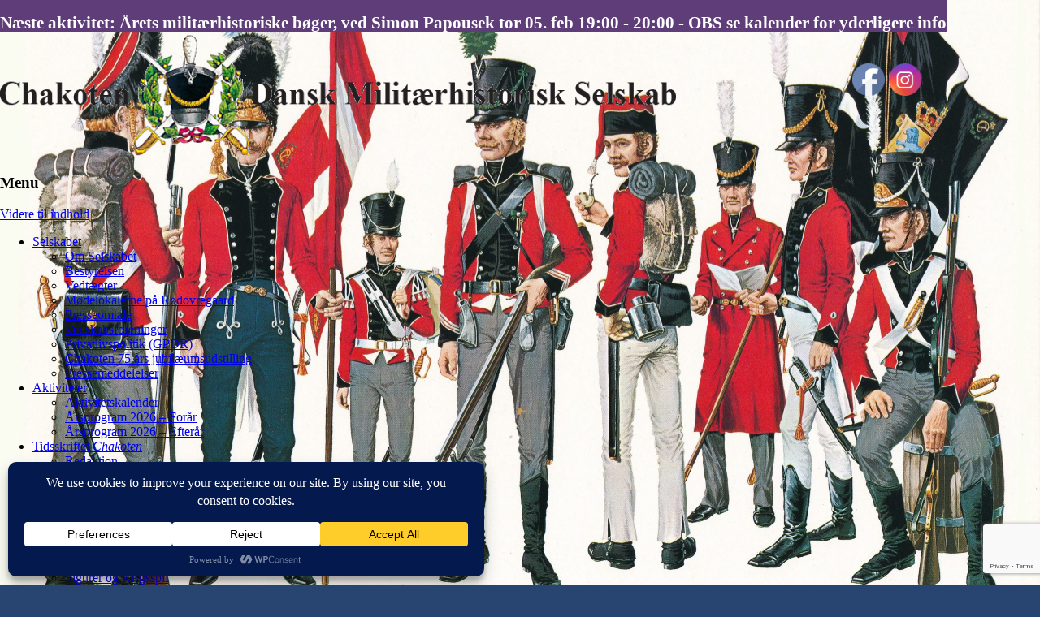

--- FILE ---
content_type: text/html; charset=utf-8
request_url: https://www.google.com/recaptcha/api2/anchor?ar=1&k=6LcW-70UAAAAAC7I2-dV3Nc_AJ3Y4KDnu1iQ5WL6&co=aHR0cHM6Ly93d3cuY2hha290ZW4uZGs6NDQz&hl=en&v=PoyoqOPhxBO7pBk68S4YbpHZ&size=invisible&anchor-ms=20000&execute-ms=30000&cb=6oemyxz8zcne
body_size: 48610
content:
<!DOCTYPE HTML><html dir="ltr" lang="en"><head><meta http-equiv="Content-Type" content="text/html; charset=UTF-8">
<meta http-equiv="X-UA-Compatible" content="IE=edge">
<title>reCAPTCHA</title>
<style type="text/css">
/* cyrillic-ext */
@font-face {
  font-family: 'Roboto';
  font-style: normal;
  font-weight: 400;
  font-stretch: 100%;
  src: url(//fonts.gstatic.com/s/roboto/v48/KFO7CnqEu92Fr1ME7kSn66aGLdTylUAMa3GUBHMdazTgWw.woff2) format('woff2');
  unicode-range: U+0460-052F, U+1C80-1C8A, U+20B4, U+2DE0-2DFF, U+A640-A69F, U+FE2E-FE2F;
}
/* cyrillic */
@font-face {
  font-family: 'Roboto';
  font-style: normal;
  font-weight: 400;
  font-stretch: 100%;
  src: url(//fonts.gstatic.com/s/roboto/v48/KFO7CnqEu92Fr1ME7kSn66aGLdTylUAMa3iUBHMdazTgWw.woff2) format('woff2');
  unicode-range: U+0301, U+0400-045F, U+0490-0491, U+04B0-04B1, U+2116;
}
/* greek-ext */
@font-face {
  font-family: 'Roboto';
  font-style: normal;
  font-weight: 400;
  font-stretch: 100%;
  src: url(//fonts.gstatic.com/s/roboto/v48/KFO7CnqEu92Fr1ME7kSn66aGLdTylUAMa3CUBHMdazTgWw.woff2) format('woff2');
  unicode-range: U+1F00-1FFF;
}
/* greek */
@font-face {
  font-family: 'Roboto';
  font-style: normal;
  font-weight: 400;
  font-stretch: 100%;
  src: url(//fonts.gstatic.com/s/roboto/v48/KFO7CnqEu92Fr1ME7kSn66aGLdTylUAMa3-UBHMdazTgWw.woff2) format('woff2');
  unicode-range: U+0370-0377, U+037A-037F, U+0384-038A, U+038C, U+038E-03A1, U+03A3-03FF;
}
/* math */
@font-face {
  font-family: 'Roboto';
  font-style: normal;
  font-weight: 400;
  font-stretch: 100%;
  src: url(//fonts.gstatic.com/s/roboto/v48/KFO7CnqEu92Fr1ME7kSn66aGLdTylUAMawCUBHMdazTgWw.woff2) format('woff2');
  unicode-range: U+0302-0303, U+0305, U+0307-0308, U+0310, U+0312, U+0315, U+031A, U+0326-0327, U+032C, U+032F-0330, U+0332-0333, U+0338, U+033A, U+0346, U+034D, U+0391-03A1, U+03A3-03A9, U+03B1-03C9, U+03D1, U+03D5-03D6, U+03F0-03F1, U+03F4-03F5, U+2016-2017, U+2034-2038, U+203C, U+2040, U+2043, U+2047, U+2050, U+2057, U+205F, U+2070-2071, U+2074-208E, U+2090-209C, U+20D0-20DC, U+20E1, U+20E5-20EF, U+2100-2112, U+2114-2115, U+2117-2121, U+2123-214F, U+2190, U+2192, U+2194-21AE, U+21B0-21E5, U+21F1-21F2, U+21F4-2211, U+2213-2214, U+2216-22FF, U+2308-230B, U+2310, U+2319, U+231C-2321, U+2336-237A, U+237C, U+2395, U+239B-23B7, U+23D0, U+23DC-23E1, U+2474-2475, U+25AF, U+25B3, U+25B7, U+25BD, U+25C1, U+25CA, U+25CC, U+25FB, U+266D-266F, U+27C0-27FF, U+2900-2AFF, U+2B0E-2B11, U+2B30-2B4C, U+2BFE, U+3030, U+FF5B, U+FF5D, U+1D400-1D7FF, U+1EE00-1EEFF;
}
/* symbols */
@font-face {
  font-family: 'Roboto';
  font-style: normal;
  font-weight: 400;
  font-stretch: 100%;
  src: url(//fonts.gstatic.com/s/roboto/v48/KFO7CnqEu92Fr1ME7kSn66aGLdTylUAMaxKUBHMdazTgWw.woff2) format('woff2');
  unicode-range: U+0001-000C, U+000E-001F, U+007F-009F, U+20DD-20E0, U+20E2-20E4, U+2150-218F, U+2190, U+2192, U+2194-2199, U+21AF, U+21E6-21F0, U+21F3, U+2218-2219, U+2299, U+22C4-22C6, U+2300-243F, U+2440-244A, U+2460-24FF, U+25A0-27BF, U+2800-28FF, U+2921-2922, U+2981, U+29BF, U+29EB, U+2B00-2BFF, U+4DC0-4DFF, U+FFF9-FFFB, U+10140-1018E, U+10190-1019C, U+101A0, U+101D0-101FD, U+102E0-102FB, U+10E60-10E7E, U+1D2C0-1D2D3, U+1D2E0-1D37F, U+1F000-1F0FF, U+1F100-1F1AD, U+1F1E6-1F1FF, U+1F30D-1F30F, U+1F315, U+1F31C, U+1F31E, U+1F320-1F32C, U+1F336, U+1F378, U+1F37D, U+1F382, U+1F393-1F39F, U+1F3A7-1F3A8, U+1F3AC-1F3AF, U+1F3C2, U+1F3C4-1F3C6, U+1F3CA-1F3CE, U+1F3D4-1F3E0, U+1F3ED, U+1F3F1-1F3F3, U+1F3F5-1F3F7, U+1F408, U+1F415, U+1F41F, U+1F426, U+1F43F, U+1F441-1F442, U+1F444, U+1F446-1F449, U+1F44C-1F44E, U+1F453, U+1F46A, U+1F47D, U+1F4A3, U+1F4B0, U+1F4B3, U+1F4B9, U+1F4BB, U+1F4BF, U+1F4C8-1F4CB, U+1F4D6, U+1F4DA, U+1F4DF, U+1F4E3-1F4E6, U+1F4EA-1F4ED, U+1F4F7, U+1F4F9-1F4FB, U+1F4FD-1F4FE, U+1F503, U+1F507-1F50B, U+1F50D, U+1F512-1F513, U+1F53E-1F54A, U+1F54F-1F5FA, U+1F610, U+1F650-1F67F, U+1F687, U+1F68D, U+1F691, U+1F694, U+1F698, U+1F6AD, U+1F6B2, U+1F6B9-1F6BA, U+1F6BC, U+1F6C6-1F6CF, U+1F6D3-1F6D7, U+1F6E0-1F6EA, U+1F6F0-1F6F3, U+1F6F7-1F6FC, U+1F700-1F7FF, U+1F800-1F80B, U+1F810-1F847, U+1F850-1F859, U+1F860-1F887, U+1F890-1F8AD, U+1F8B0-1F8BB, U+1F8C0-1F8C1, U+1F900-1F90B, U+1F93B, U+1F946, U+1F984, U+1F996, U+1F9E9, U+1FA00-1FA6F, U+1FA70-1FA7C, U+1FA80-1FA89, U+1FA8F-1FAC6, U+1FACE-1FADC, U+1FADF-1FAE9, U+1FAF0-1FAF8, U+1FB00-1FBFF;
}
/* vietnamese */
@font-face {
  font-family: 'Roboto';
  font-style: normal;
  font-weight: 400;
  font-stretch: 100%;
  src: url(//fonts.gstatic.com/s/roboto/v48/KFO7CnqEu92Fr1ME7kSn66aGLdTylUAMa3OUBHMdazTgWw.woff2) format('woff2');
  unicode-range: U+0102-0103, U+0110-0111, U+0128-0129, U+0168-0169, U+01A0-01A1, U+01AF-01B0, U+0300-0301, U+0303-0304, U+0308-0309, U+0323, U+0329, U+1EA0-1EF9, U+20AB;
}
/* latin-ext */
@font-face {
  font-family: 'Roboto';
  font-style: normal;
  font-weight: 400;
  font-stretch: 100%;
  src: url(//fonts.gstatic.com/s/roboto/v48/KFO7CnqEu92Fr1ME7kSn66aGLdTylUAMa3KUBHMdazTgWw.woff2) format('woff2');
  unicode-range: U+0100-02BA, U+02BD-02C5, U+02C7-02CC, U+02CE-02D7, U+02DD-02FF, U+0304, U+0308, U+0329, U+1D00-1DBF, U+1E00-1E9F, U+1EF2-1EFF, U+2020, U+20A0-20AB, U+20AD-20C0, U+2113, U+2C60-2C7F, U+A720-A7FF;
}
/* latin */
@font-face {
  font-family: 'Roboto';
  font-style: normal;
  font-weight: 400;
  font-stretch: 100%;
  src: url(//fonts.gstatic.com/s/roboto/v48/KFO7CnqEu92Fr1ME7kSn66aGLdTylUAMa3yUBHMdazQ.woff2) format('woff2');
  unicode-range: U+0000-00FF, U+0131, U+0152-0153, U+02BB-02BC, U+02C6, U+02DA, U+02DC, U+0304, U+0308, U+0329, U+2000-206F, U+20AC, U+2122, U+2191, U+2193, U+2212, U+2215, U+FEFF, U+FFFD;
}
/* cyrillic-ext */
@font-face {
  font-family: 'Roboto';
  font-style: normal;
  font-weight: 500;
  font-stretch: 100%;
  src: url(//fonts.gstatic.com/s/roboto/v48/KFO7CnqEu92Fr1ME7kSn66aGLdTylUAMa3GUBHMdazTgWw.woff2) format('woff2');
  unicode-range: U+0460-052F, U+1C80-1C8A, U+20B4, U+2DE0-2DFF, U+A640-A69F, U+FE2E-FE2F;
}
/* cyrillic */
@font-face {
  font-family: 'Roboto';
  font-style: normal;
  font-weight: 500;
  font-stretch: 100%;
  src: url(//fonts.gstatic.com/s/roboto/v48/KFO7CnqEu92Fr1ME7kSn66aGLdTylUAMa3iUBHMdazTgWw.woff2) format('woff2');
  unicode-range: U+0301, U+0400-045F, U+0490-0491, U+04B0-04B1, U+2116;
}
/* greek-ext */
@font-face {
  font-family: 'Roboto';
  font-style: normal;
  font-weight: 500;
  font-stretch: 100%;
  src: url(//fonts.gstatic.com/s/roboto/v48/KFO7CnqEu92Fr1ME7kSn66aGLdTylUAMa3CUBHMdazTgWw.woff2) format('woff2');
  unicode-range: U+1F00-1FFF;
}
/* greek */
@font-face {
  font-family: 'Roboto';
  font-style: normal;
  font-weight: 500;
  font-stretch: 100%;
  src: url(//fonts.gstatic.com/s/roboto/v48/KFO7CnqEu92Fr1ME7kSn66aGLdTylUAMa3-UBHMdazTgWw.woff2) format('woff2');
  unicode-range: U+0370-0377, U+037A-037F, U+0384-038A, U+038C, U+038E-03A1, U+03A3-03FF;
}
/* math */
@font-face {
  font-family: 'Roboto';
  font-style: normal;
  font-weight: 500;
  font-stretch: 100%;
  src: url(//fonts.gstatic.com/s/roboto/v48/KFO7CnqEu92Fr1ME7kSn66aGLdTylUAMawCUBHMdazTgWw.woff2) format('woff2');
  unicode-range: U+0302-0303, U+0305, U+0307-0308, U+0310, U+0312, U+0315, U+031A, U+0326-0327, U+032C, U+032F-0330, U+0332-0333, U+0338, U+033A, U+0346, U+034D, U+0391-03A1, U+03A3-03A9, U+03B1-03C9, U+03D1, U+03D5-03D6, U+03F0-03F1, U+03F4-03F5, U+2016-2017, U+2034-2038, U+203C, U+2040, U+2043, U+2047, U+2050, U+2057, U+205F, U+2070-2071, U+2074-208E, U+2090-209C, U+20D0-20DC, U+20E1, U+20E5-20EF, U+2100-2112, U+2114-2115, U+2117-2121, U+2123-214F, U+2190, U+2192, U+2194-21AE, U+21B0-21E5, U+21F1-21F2, U+21F4-2211, U+2213-2214, U+2216-22FF, U+2308-230B, U+2310, U+2319, U+231C-2321, U+2336-237A, U+237C, U+2395, U+239B-23B7, U+23D0, U+23DC-23E1, U+2474-2475, U+25AF, U+25B3, U+25B7, U+25BD, U+25C1, U+25CA, U+25CC, U+25FB, U+266D-266F, U+27C0-27FF, U+2900-2AFF, U+2B0E-2B11, U+2B30-2B4C, U+2BFE, U+3030, U+FF5B, U+FF5D, U+1D400-1D7FF, U+1EE00-1EEFF;
}
/* symbols */
@font-face {
  font-family: 'Roboto';
  font-style: normal;
  font-weight: 500;
  font-stretch: 100%;
  src: url(//fonts.gstatic.com/s/roboto/v48/KFO7CnqEu92Fr1ME7kSn66aGLdTylUAMaxKUBHMdazTgWw.woff2) format('woff2');
  unicode-range: U+0001-000C, U+000E-001F, U+007F-009F, U+20DD-20E0, U+20E2-20E4, U+2150-218F, U+2190, U+2192, U+2194-2199, U+21AF, U+21E6-21F0, U+21F3, U+2218-2219, U+2299, U+22C4-22C6, U+2300-243F, U+2440-244A, U+2460-24FF, U+25A0-27BF, U+2800-28FF, U+2921-2922, U+2981, U+29BF, U+29EB, U+2B00-2BFF, U+4DC0-4DFF, U+FFF9-FFFB, U+10140-1018E, U+10190-1019C, U+101A0, U+101D0-101FD, U+102E0-102FB, U+10E60-10E7E, U+1D2C0-1D2D3, U+1D2E0-1D37F, U+1F000-1F0FF, U+1F100-1F1AD, U+1F1E6-1F1FF, U+1F30D-1F30F, U+1F315, U+1F31C, U+1F31E, U+1F320-1F32C, U+1F336, U+1F378, U+1F37D, U+1F382, U+1F393-1F39F, U+1F3A7-1F3A8, U+1F3AC-1F3AF, U+1F3C2, U+1F3C4-1F3C6, U+1F3CA-1F3CE, U+1F3D4-1F3E0, U+1F3ED, U+1F3F1-1F3F3, U+1F3F5-1F3F7, U+1F408, U+1F415, U+1F41F, U+1F426, U+1F43F, U+1F441-1F442, U+1F444, U+1F446-1F449, U+1F44C-1F44E, U+1F453, U+1F46A, U+1F47D, U+1F4A3, U+1F4B0, U+1F4B3, U+1F4B9, U+1F4BB, U+1F4BF, U+1F4C8-1F4CB, U+1F4D6, U+1F4DA, U+1F4DF, U+1F4E3-1F4E6, U+1F4EA-1F4ED, U+1F4F7, U+1F4F9-1F4FB, U+1F4FD-1F4FE, U+1F503, U+1F507-1F50B, U+1F50D, U+1F512-1F513, U+1F53E-1F54A, U+1F54F-1F5FA, U+1F610, U+1F650-1F67F, U+1F687, U+1F68D, U+1F691, U+1F694, U+1F698, U+1F6AD, U+1F6B2, U+1F6B9-1F6BA, U+1F6BC, U+1F6C6-1F6CF, U+1F6D3-1F6D7, U+1F6E0-1F6EA, U+1F6F0-1F6F3, U+1F6F7-1F6FC, U+1F700-1F7FF, U+1F800-1F80B, U+1F810-1F847, U+1F850-1F859, U+1F860-1F887, U+1F890-1F8AD, U+1F8B0-1F8BB, U+1F8C0-1F8C1, U+1F900-1F90B, U+1F93B, U+1F946, U+1F984, U+1F996, U+1F9E9, U+1FA00-1FA6F, U+1FA70-1FA7C, U+1FA80-1FA89, U+1FA8F-1FAC6, U+1FACE-1FADC, U+1FADF-1FAE9, U+1FAF0-1FAF8, U+1FB00-1FBFF;
}
/* vietnamese */
@font-face {
  font-family: 'Roboto';
  font-style: normal;
  font-weight: 500;
  font-stretch: 100%;
  src: url(//fonts.gstatic.com/s/roboto/v48/KFO7CnqEu92Fr1ME7kSn66aGLdTylUAMa3OUBHMdazTgWw.woff2) format('woff2');
  unicode-range: U+0102-0103, U+0110-0111, U+0128-0129, U+0168-0169, U+01A0-01A1, U+01AF-01B0, U+0300-0301, U+0303-0304, U+0308-0309, U+0323, U+0329, U+1EA0-1EF9, U+20AB;
}
/* latin-ext */
@font-face {
  font-family: 'Roboto';
  font-style: normal;
  font-weight: 500;
  font-stretch: 100%;
  src: url(//fonts.gstatic.com/s/roboto/v48/KFO7CnqEu92Fr1ME7kSn66aGLdTylUAMa3KUBHMdazTgWw.woff2) format('woff2');
  unicode-range: U+0100-02BA, U+02BD-02C5, U+02C7-02CC, U+02CE-02D7, U+02DD-02FF, U+0304, U+0308, U+0329, U+1D00-1DBF, U+1E00-1E9F, U+1EF2-1EFF, U+2020, U+20A0-20AB, U+20AD-20C0, U+2113, U+2C60-2C7F, U+A720-A7FF;
}
/* latin */
@font-face {
  font-family: 'Roboto';
  font-style: normal;
  font-weight: 500;
  font-stretch: 100%;
  src: url(//fonts.gstatic.com/s/roboto/v48/KFO7CnqEu92Fr1ME7kSn66aGLdTylUAMa3yUBHMdazQ.woff2) format('woff2');
  unicode-range: U+0000-00FF, U+0131, U+0152-0153, U+02BB-02BC, U+02C6, U+02DA, U+02DC, U+0304, U+0308, U+0329, U+2000-206F, U+20AC, U+2122, U+2191, U+2193, U+2212, U+2215, U+FEFF, U+FFFD;
}
/* cyrillic-ext */
@font-face {
  font-family: 'Roboto';
  font-style: normal;
  font-weight: 900;
  font-stretch: 100%;
  src: url(//fonts.gstatic.com/s/roboto/v48/KFO7CnqEu92Fr1ME7kSn66aGLdTylUAMa3GUBHMdazTgWw.woff2) format('woff2');
  unicode-range: U+0460-052F, U+1C80-1C8A, U+20B4, U+2DE0-2DFF, U+A640-A69F, U+FE2E-FE2F;
}
/* cyrillic */
@font-face {
  font-family: 'Roboto';
  font-style: normal;
  font-weight: 900;
  font-stretch: 100%;
  src: url(//fonts.gstatic.com/s/roboto/v48/KFO7CnqEu92Fr1ME7kSn66aGLdTylUAMa3iUBHMdazTgWw.woff2) format('woff2');
  unicode-range: U+0301, U+0400-045F, U+0490-0491, U+04B0-04B1, U+2116;
}
/* greek-ext */
@font-face {
  font-family: 'Roboto';
  font-style: normal;
  font-weight: 900;
  font-stretch: 100%;
  src: url(//fonts.gstatic.com/s/roboto/v48/KFO7CnqEu92Fr1ME7kSn66aGLdTylUAMa3CUBHMdazTgWw.woff2) format('woff2');
  unicode-range: U+1F00-1FFF;
}
/* greek */
@font-face {
  font-family: 'Roboto';
  font-style: normal;
  font-weight: 900;
  font-stretch: 100%;
  src: url(//fonts.gstatic.com/s/roboto/v48/KFO7CnqEu92Fr1ME7kSn66aGLdTylUAMa3-UBHMdazTgWw.woff2) format('woff2');
  unicode-range: U+0370-0377, U+037A-037F, U+0384-038A, U+038C, U+038E-03A1, U+03A3-03FF;
}
/* math */
@font-face {
  font-family: 'Roboto';
  font-style: normal;
  font-weight: 900;
  font-stretch: 100%;
  src: url(//fonts.gstatic.com/s/roboto/v48/KFO7CnqEu92Fr1ME7kSn66aGLdTylUAMawCUBHMdazTgWw.woff2) format('woff2');
  unicode-range: U+0302-0303, U+0305, U+0307-0308, U+0310, U+0312, U+0315, U+031A, U+0326-0327, U+032C, U+032F-0330, U+0332-0333, U+0338, U+033A, U+0346, U+034D, U+0391-03A1, U+03A3-03A9, U+03B1-03C9, U+03D1, U+03D5-03D6, U+03F0-03F1, U+03F4-03F5, U+2016-2017, U+2034-2038, U+203C, U+2040, U+2043, U+2047, U+2050, U+2057, U+205F, U+2070-2071, U+2074-208E, U+2090-209C, U+20D0-20DC, U+20E1, U+20E5-20EF, U+2100-2112, U+2114-2115, U+2117-2121, U+2123-214F, U+2190, U+2192, U+2194-21AE, U+21B0-21E5, U+21F1-21F2, U+21F4-2211, U+2213-2214, U+2216-22FF, U+2308-230B, U+2310, U+2319, U+231C-2321, U+2336-237A, U+237C, U+2395, U+239B-23B7, U+23D0, U+23DC-23E1, U+2474-2475, U+25AF, U+25B3, U+25B7, U+25BD, U+25C1, U+25CA, U+25CC, U+25FB, U+266D-266F, U+27C0-27FF, U+2900-2AFF, U+2B0E-2B11, U+2B30-2B4C, U+2BFE, U+3030, U+FF5B, U+FF5D, U+1D400-1D7FF, U+1EE00-1EEFF;
}
/* symbols */
@font-face {
  font-family: 'Roboto';
  font-style: normal;
  font-weight: 900;
  font-stretch: 100%;
  src: url(//fonts.gstatic.com/s/roboto/v48/KFO7CnqEu92Fr1ME7kSn66aGLdTylUAMaxKUBHMdazTgWw.woff2) format('woff2');
  unicode-range: U+0001-000C, U+000E-001F, U+007F-009F, U+20DD-20E0, U+20E2-20E4, U+2150-218F, U+2190, U+2192, U+2194-2199, U+21AF, U+21E6-21F0, U+21F3, U+2218-2219, U+2299, U+22C4-22C6, U+2300-243F, U+2440-244A, U+2460-24FF, U+25A0-27BF, U+2800-28FF, U+2921-2922, U+2981, U+29BF, U+29EB, U+2B00-2BFF, U+4DC0-4DFF, U+FFF9-FFFB, U+10140-1018E, U+10190-1019C, U+101A0, U+101D0-101FD, U+102E0-102FB, U+10E60-10E7E, U+1D2C0-1D2D3, U+1D2E0-1D37F, U+1F000-1F0FF, U+1F100-1F1AD, U+1F1E6-1F1FF, U+1F30D-1F30F, U+1F315, U+1F31C, U+1F31E, U+1F320-1F32C, U+1F336, U+1F378, U+1F37D, U+1F382, U+1F393-1F39F, U+1F3A7-1F3A8, U+1F3AC-1F3AF, U+1F3C2, U+1F3C4-1F3C6, U+1F3CA-1F3CE, U+1F3D4-1F3E0, U+1F3ED, U+1F3F1-1F3F3, U+1F3F5-1F3F7, U+1F408, U+1F415, U+1F41F, U+1F426, U+1F43F, U+1F441-1F442, U+1F444, U+1F446-1F449, U+1F44C-1F44E, U+1F453, U+1F46A, U+1F47D, U+1F4A3, U+1F4B0, U+1F4B3, U+1F4B9, U+1F4BB, U+1F4BF, U+1F4C8-1F4CB, U+1F4D6, U+1F4DA, U+1F4DF, U+1F4E3-1F4E6, U+1F4EA-1F4ED, U+1F4F7, U+1F4F9-1F4FB, U+1F4FD-1F4FE, U+1F503, U+1F507-1F50B, U+1F50D, U+1F512-1F513, U+1F53E-1F54A, U+1F54F-1F5FA, U+1F610, U+1F650-1F67F, U+1F687, U+1F68D, U+1F691, U+1F694, U+1F698, U+1F6AD, U+1F6B2, U+1F6B9-1F6BA, U+1F6BC, U+1F6C6-1F6CF, U+1F6D3-1F6D7, U+1F6E0-1F6EA, U+1F6F0-1F6F3, U+1F6F7-1F6FC, U+1F700-1F7FF, U+1F800-1F80B, U+1F810-1F847, U+1F850-1F859, U+1F860-1F887, U+1F890-1F8AD, U+1F8B0-1F8BB, U+1F8C0-1F8C1, U+1F900-1F90B, U+1F93B, U+1F946, U+1F984, U+1F996, U+1F9E9, U+1FA00-1FA6F, U+1FA70-1FA7C, U+1FA80-1FA89, U+1FA8F-1FAC6, U+1FACE-1FADC, U+1FADF-1FAE9, U+1FAF0-1FAF8, U+1FB00-1FBFF;
}
/* vietnamese */
@font-face {
  font-family: 'Roboto';
  font-style: normal;
  font-weight: 900;
  font-stretch: 100%;
  src: url(//fonts.gstatic.com/s/roboto/v48/KFO7CnqEu92Fr1ME7kSn66aGLdTylUAMa3OUBHMdazTgWw.woff2) format('woff2');
  unicode-range: U+0102-0103, U+0110-0111, U+0128-0129, U+0168-0169, U+01A0-01A1, U+01AF-01B0, U+0300-0301, U+0303-0304, U+0308-0309, U+0323, U+0329, U+1EA0-1EF9, U+20AB;
}
/* latin-ext */
@font-face {
  font-family: 'Roboto';
  font-style: normal;
  font-weight: 900;
  font-stretch: 100%;
  src: url(//fonts.gstatic.com/s/roboto/v48/KFO7CnqEu92Fr1ME7kSn66aGLdTylUAMa3KUBHMdazTgWw.woff2) format('woff2');
  unicode-range: U+0100-02BA, U+02BD-02C5, U+02C7-02CC, U+02CE-02D7, U+02DD-02FF, U+0304, U+0308, U+0329, U+1D00-1DBF, U+1E00-1E9F, U+1EF2-1EFF, U+2020, U+20A0-20AB, U+20AD-20C0, U+2113, U+2C60-2C7F, U+A720-A7FF;
}
/* latin */
@font-face {
  font-family: 'Roboto';
  font-style: normal;
  font-weight: 900;
  font-stretch: 100%;
  src: url(//fonts.gstatic.com/s/roboto/v48/KFO7CnqEu92Fr1ME7kSn66aGLdTylUAMa3yUBHMdazQ.woff2) format('woff2');
  unicode-range: U+0000-00FF, U+0131, U+0152-0153, U+02BB-02BC, U+02C6, U+02DA, U+02DC, U+0304, U+0308, U+0329, U+2000-206F, U+20AC, U+2122, U+2191, U+2193, U+2212, U+2215, U+FEFF, U+FFFD;
}

</style>
<link rel="stylesheet" type="text/css" href="https://www.gstatic.com/recaptcha/releases/PoyoqOPhxBO7pBk68S4YbpHZ/styles__ltr.css">
<script nonce="EDyYS8rsxglxelOkoLJhyA" type="text/javascript">window['__recaptcha_api'] = 'https://www.google.com/recaptcha/api2/';</script>
<script type="text/javascript" src="https://www.gstatic.com/recaptcha/releases/PoyoqOPhxBO7pBk68S4YbpHZ/recaptcha__en.js" nonce="EDyYS8rsxglxelOkoLJhyA">
      
    </script></head>
<body><div id="rc-anchor-alert" class="rc-anchor-alert"></div>
<input type="hidden" id="recaptcha-token" value="[base64]">
<script type="text/javascript" nonce="EDyYS8rsxglxelOkoLJhyA">
      recaptcha.anchor.Main.init("[\x22ainput\x22,[\x22bgdata\x22,\x22\x22,\[base64]/[base64]/[base64]/bmV3IHJbeF0oY1swXSk6RT09Mj9uZXcgclt4XShjWzBdLGNbMV0pOkU9PTM/bmV3IHJbeF0oY1swXSxjWzFdLGNbMl0pOkU9PTQ/[base64]/[base64]/[base64]/[base64]/[base64]/[base64]/[base64]/[base64]\x22,\[base64]\x22,\x22KcOWe8KgYMKCdsOjExxLW8OWw7TDtMOowpvCpcKHbUVIbMKAUVdPwrDDnMK/wrPCjMKRLcOPGDFsVAYlSXtSXcO6UMKZworCnMKWwqgtw77CqMOtw7xrfcOeZsOjbsOdw5sew5/ChMOYwqzDsMOswrQDJUPCmnzChcORakPCp8K1w5/DnSbDr0bCjcK6wo1aJ8OvXMOHw4nCnybDnCx5wo/DvsKrUcO9w6TDvsOBw7RFIMOtw5rDncOMN8KmwrpqdMKAewHDk8Kqw4XCsScSw4bDvsKTaHbDoWXDs8KVw690w4opGsKRw55GQMOtdy3ChsK/FCbCmnbDizhjcMOKV1nDk1zCog/[base64]/wpkWw4pVNsKwwrtaw4kEwot6BMOVGhV3QMKgw6cPwr3Do8Ohwqgww4bDgiTDshLChcOdHHFHK8O5YcKFPFUcw4BNwpNfw6Mxwq4gwp/CjzTDiMOvKMKOw55/[base64]/DsMOXaMKFflF6Qk0nw4lfU8KNwp/DpmVTDMKjwoAjw4EYDXzCs3dfe0QBADvCl1FXag3DmzDDk3h4w5/DnUlVw4jCv8KteWVFwpjCssKow5FDw7l9w7R9UMOnwqzCkSzDmlfCqVVdw6TDqlrDl8KtwqYEwrk/[base64]/ZMO1c8KRw4XDgWnDnMO+w6rDrnnDgX/DgmjDosKTw5F2wqYgCW85GcK/w5bCnCrCp8O8wqvCiWNXHRVTYRLDvmFuw5PDiyxFwrNOLgXDncK8w63Ci8OWeU3CkDvCgsKnO8OaBkgHwo7Dk8OWwqfCnFEoB8KvbMKEwq3CrFrCkg3DnXHCqRfCvRZSFsKTCF1WFy0jw4lbc8KPw4YPc8KNVU4AemTDqwfCisKaKh/Csjk0BcKZAEPDksOrBUbDsMOdZMOhMT4LwrTDpsOCIGzCmMOoRx7DkX9rw4d4wqNtwp1YwpMjwok9fnLDvlDDi8OwBWM0HQfCnMKQwpYwOXPCq8OiZiHDpjnDh8KyAMKlBcKEFsOJwq1owonDomrCqi/DsQQPwqrCssKmcV1zw5dONcKQQcKXw4IsBMKzERxpYk8ewro2HhbClBzCkcOzeGPDmMOlwpLDqMKBKxsqwpbCj8KQw7HDqFjCgC8WeCxDEcKrIcObcsOrW8KIwr9CwofCmcOVccKzJUfCjj4DwqhscMKFwozDp8Kbwqd3w4BQJH/[base64]/[base64]/G0DDncOAw7DCp8O9w4R1wptmfm7DiSDChRHCkcORw7nCki8sUsKCwqDDilRFCRjCsSgPwqNONcKod3dqRUfDhFNFw6Bjwp/DhBnDs2ckwrIYMGPCulTCnsOywpt8U1PDp8KwwojDucObw741fcO8VgzDusO7MTtNw4s4Qh9BZcOOIMKbM1/[base64]/HMOfw6rCuCtEwpNfw6fChBXCiUbDq8K/LHPCjHrCpFFBwrkaHxfCkcKXwo90S8OSw6HDlyvCrX7DhkJ5GcOmL8OoScOZWDglWiZWwq1xwrrDkiAVN8ODwrfDocKOwptKaMOAK8Knwr8QwpUeAMKBwr7DrSjDon7CicOxcU3ClcONE8KxwobDsXEGP1DDsiLCnsKcw4FgHsOzPcKMwp1Ew65yU3TCh8O/F8KBAR12wqPDulxiw5x+TkTCgRxiw4ZWwrVxw4EjZALCrhDCrsOdw6bCssOlw5rCjhzDmMO3wppzwoxFw4EAJsK3f8ONPsKcMhLDl8O8w4zDp1zChsKfwq9zw6vCrC3CmMKJwrLDt8KDw5nClsO/CcKYNsOQJHQQwoFRw5ErTwzCgFrCsDzCp8K4w7hZasOgUz1Jw4s2EcOBGT8ew5rCrcKTw6fCtsK+w7YhaMOXwrfDryzDrsOdA8OPLWbDoMOefRXDtMKbw5l7w47CtsOrwoRSBybClMObfgEbwoPCiFN/wpnCjhJaLFQCw4EOwqt0S8OSPVvCv3DDqsO/wq/CjA8Vw7rDhMOSw7vCvMODLcOaWG3DicKpwpnCn8Kbw7V3wqTCjQkpWWwqw7DDjcK/JAccMMKJw6BFUWHDtcKwC0TDtB9BwqM+w5R9w6ZESywKw6bCtcKOdjLCoRpvwqLDoQhNTsONw5rCnsKlwp9qw50qD8OKc33DoArDplNkNcKvwptew6PCgAY/w5gpVsO2w6TCgsK0VS/DpkEFwo7CpHZGwohFUnjDmyDCnMKsw5jCq2DCnTbDmCh8MMKewr/Cl8KRw5nCrSA8w6DDu8KPawnCmcKlw7HCisO3C0klwoDDiS40MQoNw7LDrcKNw5TCkB1gFFrDsxzDhcKTCcK7H11XwrDDnsOkBcOKwo1Kw45iw5TCh03DrWdGEl3DhcObdcOvw5YSw6bCtnjDgUNKw5TCmHjDp8OcJndoAVJFZmXDsH5/wrjDtGrDtMOmwqrDgAjDvMOaecKVw4TCqcOoJ8OKCRPDrjAOKsODXmDCrcOqCcKgCsKywoXCoMK/wokSwrjCn1LClh5cV1YTX2rDjF3Do8OyVcOgw7/CicKywpXDlsOJw59XfVsJEjg3AlcrZsO8wqXCnBbDknAewrkhw6LCncKow5g6w5/CtcOLXQ8AwoIhVcKJQwjDl8K/I8KYZioRw4fDmhbDlMKRTmM9LsOJwq3DuiYAwprCpcKlw61Kw4DCmCF5P8KfY8OrPkzDpsKCWlBfwq0VUMOWXEPDskQswrs2wqsvw5NuRwHCgw/[base64]/ChSR2w5N/[base64]/CncO6w53ClMKCZmdvwptrQRN+w6TDpHfChEVtHsOwClvDonbDg8KLwojDigsOw73Du8KJw7d3asK/wqbDpUvDqXjDuTQjwoHDmGvDu1EEEMOlEMKzwqzDuifDmAnDgsKYw717woRNH8OYw7cww44JdcK5wo0IKcOYWkFtBcOYMMOkTRt4w5UOwojCuMOJwrRrwpjCjxnDhiRETCjCqzzChcKIw6B/woXCjxnCqTQewp7CusKDw6bCqAwJwr/Dt3jCkMKNe8Kpw67DsMKAwqDDg1RuwoJDw47CjcOyBsKNwp3CrD1vUQ9wF8KtwohkewF0wqhad8KVw4HCosObBxDDtcOvWMKQV8OBBxYowqzCh8OtRHfCq8OQJGzDhMOhUsKqwqh/VhHCq8O6wpDCiMOmcMKJw40gw41nOAE/A352wrvCh8O0XAFmHcOYwojCqMK2wqB6w5nDo15oJ8Kbw5xlcgnCucKww4PDqV7DlCrDgcKOw5VBfyYqw7sQw5HDm8O8w7VkwpPCnh4fw4/CmcOuDgREwp9PwrFcwqcDwokUAsOZw71kY24ZB2rDrlJLIV97wpbCsholO1zDm0vDlcKtXcK1V2jCizksPMKjw67CqSkqwqjCnAHDqMKxWMKtaiV/RsKIwrZIw5gwQsONcMOCFgPDt8K/[base64]/W8O0eiHDucKIw7Ebw45iw7pNw4Nhw5MqwrZow7EPCwV9w4koH2s+UR/Cg2o5w7HDksK8w4TCssKYS8OEHsObw4Fjw5trWUDCqR5IAnQtwpnDjhAcw6LDjMKWw6EzQgBawpLCr8KjZ1nCvsKzIcKSBz/DqUEsADDDq8O5QVt6bsKdFGrDi8KNEsKPPy/Cr24Yw73DlsO6A8OjwrDDkUzCmMO2UUXCqGFXwr1QwqlfwohIfsKRHXoMDTMbw6RfdB7DlsODScO0w6PCgcKuwpF3RjbDq3bCvGl4dlbDncKbasOxwrJ2TMOtb8KvQcOFwq0NWnolckbDlsODw7o1wr3ClMKhwoI2wo5mw4pYBMKqw4w/eMKLw404HlnDsx5FJTbCsEDCtwcgwqzCkBHDjsKSw5vCkCQcY8KuU2E5fMOnH8OGwo3DlcKZw6IFw67CqMONeFLDkGt8wpnDlVJ1esKkwrN2wr/[base64]/CnTbCvHnDlkHDp8Oiw6vDp8Obwp1EN8OfOzRzaEgFNlvCkWbDnBfDinrDnX1fMMKJHsKdwqzClhzDoUzCl8KeRDvDqcKqIcODwpPDhcK7T8O4E8Kyw7AIP1sOw4rDlGbChcKhw5XCuQjClUbDoQRAw4rClcO7wokXfMK9w5/CszLDncOQPhrCqMOhwpEKYRBuOcKFO3NAw5poYsO/[base64]/[base64]/DlMKOTVXDtT4XXsO/wo3DicKOw5kxwp9uTsKlw4dRGsOdHsOvwoXDrBcuwoHDmcO2SMKBw5UvKAAnwrpnwqrCpcOPworDpjPCmsOgM0bDrMOqwqfDimgtwpNdwq1ke8K/w702w6fCqiJsHAVvwpzCgU3Do1pbwoQiwrvCssK/LcO0w7ALw5JQW8OXw4xfwo8Nw4bDvHDCkMK/w5xYEAduw4pyRQPDjHvDhVRFIzVpw6NGBm5cw5EIIMOhLcKLwoLDnFLDmMKewqvDnsKwwrxcfA/DskI5wpcZZMO4wrTCuW0gJELChcKkE8OpLxYNw4DCr3fCiVBCwodsw7LClcO/azRqO3pUdcOVdMO/d8KDw63DncOHw4VEwqBYSHPCgMOAehkZwr3Di8KlTSgjFMKVJknCjnIiwp4CPMO/w7dTwr9pC2VvAzgZw6oINsKcw7jDtRI0fjzDgcKdTlzDp8Oxw5dMCEphBwzDlm3CrcKMw5zDiMKIUMOJw6kgw53CuMKXDsO4dsOkI0Jtw5lLCsOtwq1yw6LCmArDp8KOKcK2w7/[base64]/CiMKRwrQpwq7ClMO6w67DtjTDn39OXxRyUm1Aw7tbJMK7wox/[base64]/DhA7Dq0fCs8OhwrZ3AwXDmGPDhcK4XcOFwpkew6kVw5zCgsKewp5xeBzCiDdiVjskwqvDkMK/TMO1w4XCq2R9w7sIExXDvcOUf8OmOcKMZMKtw6HDhVxzw5vDu8Kswrx1w5HChUfDisOvaMO8w5UswpbCpCrCnWFkdhfDjcKrw6ATRV3CoDjDksK3fxrDhxpKYhLDngzChsOEw6Y/H257IcKvw4HCpkNcwqDCqMKjw7QAwodGw6cywpoEcMK/wo3CnMO/w60JSVdrScKoKzvDicKUUcKWw4czwpMvw4VvHQkSwrjCqcKWw4bDrkxxwoR8wp9ew6wgwojDrlvCogzCr8KLTAvDncOdcGnCkcKZMWzDsMOXbmcpJXJnw6jDsBAcwrp5w6d0w7pdw75OMBDCi3sSFcOow4/ClcOkP8KZU0nDvHF3w5cPwozCtsOYbUtBw7zCm8KzI07DusKLwqzCnkrDhcOPwrEkOcKYw6UcYS7DnsKIwp3DiBnCtCvDncOkK1fCusKPcVbDp8K/[base64]/wofDgDDClHMqYMOuLyphwqjCkD8sw6BpVcKQwp7CqcOSCMOlw4zCl37DsUxkw4dsw4/DgsOxw6o5PsKkw4vCksKQw64ne8O2VMOGdlfCmGLDs8Obw4BhFsOxbMKrwrYyO8Kswo7CkkUlwrzCixvCmVgoHB0Iwos7Z8Ohw4/DqlnDv8KewqTDqgkMKsOVY8KXNnzCpmTCjDRpWSnDng1/LMKHUDzDqMOAw45LSWXDk0bDmRfDh8OpRcK3ZcOWw6jDssKFwq4RIBk3wpPDqsOtEMOXFhsfw74Vw4zDrSoFwrjCqcKdwovDpcOrw68sUAN1DMKWUsKqw4bDvsKuMTXCncKswoRfLMKgwp5Yw7Mgw5jCpcOQDcK9GX9tccKpbALCrMKcLjx1woU/wp1ARMOkesKPWTRLw5wfw7rCi8KBaDXChcK+wrTDv0IhAMOFaG0dI8OlGzrCgsO4SMKrTMKJA2vCrhHCt8OuQVchSQ5Vw7Y9cQ1uw4/[base64]/[base64]/[base64]/TnZkc8Obw5ViMA91w4gow4EwwovDqMO0w5NtwrYgw7LCig4KWMKBw5TDjMOXw7LDl1fClMKBKhcvw5ETacOaw40Mc0zCgU/Cqk0AwrXDpAPDslLCksKGWcO4wqN5wobCkk/CmEnDucK6YATCu8O0Y8KXw6vDnTdDP23ChsO1RkLCv1hZw6fDm8KYV2LDv8OtwoIBw6wpZ8K1bsKLR3fCmlDClCEHw7VAeVHCjMKJw4rCucOLw5TCh8O/[base64]/wrfDt1TDmwwwVBLCkVtNRHfDj2XCmG7Cr27DlMK3w7Qyw4PCqsKFw5snw4wVASk1wqh2JMOdMsK1G8KLwqQSw60+w7/CliLDi8KrVcO9w7PCusOCw7lnRGrCgWXCocOpwrDDkiYaW31Qwox8JMKdw7kjcMOywqNWwpALTsKZFyxAw5HDksK6NcOaw4RwOhfChTrDlDzCvEJeQkrCiS3DgsOkVQUfw4Nbw4jCp1UoGiE7cMOdPy/[base64]/DsUhWfwrDjcO2wpHDicOwwpDCoT/CssOHM1vCnsKdwo4Yw4HCoWBlw6cjHcKDUMKxwrXDvMKIa1tpw5vDvhVWXg1lW8Kww69hSMO7woLCqVrCkBVfe8OgIBjDu8OZw47DpsK7wp3Dmh1qIQYvRSNSMMKDw5wBakXDlMK4I8KJcjrCjDXDpTvCkcKiw4bCpTPDvsK8wr7CoMOQQcOiFcORHBXChFs7XMKYw4/DucKswp3DncKaw75vwoYvw5/DisK3d8KVwp/CvWPCpMKCYmLDnsO6woxDORnDvMKUB8OdOsKzwqDCisKaZhHCgVDChcKPw4stwp9qw5RxbUUjfxJzwpvCsj/[base64]/Clnw5wqvCmMK3w7nDksKvwrPCqlEkF8OcG05Sw4rCicOkwr7Di8OEw5nDrcKNwp1ww49CSsOvw5/[base64]/DhQXCsDdOPsOGVMOTcEHDtxrDsggED8K0wrDDmMKKwqUPTMOBJMOSwqfCmMOoNw/DnsKbwqYTwrF8w4PDtsOBfknDjcKECcO2w6TCtsK4wogtwowXKSrDpsKaV0rCqAjCqgwXPEM2U8OVw7TCjG0QMHPDj8K3AcOIEMKVGAAcYGgUBCTCoGrDqcK0w7LCpcK7w6lnw6bDhTzDulzClTnDsMOEw6XDg8Khwp0Swrl9LRFJM1J/w6DCmnLDnw/DkC/DusKAYX1MRwlywpUywoNsfsK6woNwTHLCosK/w6nCiMOBMsOTY8OZw4rChcKiw4bDqGrCqsKMw5vDusK/LVAawqjDssOLwp3DlAh2w5fDhMOGw67ClhBTw7giPMO0YXjDvsKow7wbRcO5AUfDonElN0xof8KNw5pEKw7DiWvCrXxvP3NBSzPDtsO1woPCvHnCtSYoNhp/wrl/KlkbwpbCsMKDwo99w7Bhw5TDlMOkwqgow50lwq7DlhPCvz/ChcObw7PDiCDDlE7DgsODw5kHwpJewoN3MsOPw5fDgBYNR8KKw68Db8ODN8OvKMKJdQ5tH8K3EcOlR0g7bHdtwp9yw7/Dpis/ScKGLXolwoQqJnbCrTXDgsOUwoBxwpvDtsOow5zDpSfDnhk9wqZ5OMOqw5FMw7rDqcOlPMKjw4DCkDwvw4oSBcKsw64RZ2ZMw6/Dp8KGXsKdw5oASA/CmcOhcMK+w5jCu8Otw5R/EcO5w7PCvsKhbsOrdyrDn8OcwqvCjAfDlU/[base64]/DsMO1w40BFcOyfihjAStVw7TDiE7Dn8OoRsOOw5Urw6VwwrIac37Cm2JkI3FYJXfCn2/DnsOfwqQ7wqjCo8OieMKSw7sEw5HDvVnDoh7DngYvWmxBWMObKz0hwqzCn2g1OcOgwrZUeWrDi0lnwpEaw4dpDQDCsGJzw5TClcKewr5UTMKFwoUxLw3CizR1G3JkwpbClMOhQkYYw7HDnMOvwpPCm8OZVsKAw73Dj8KXw5thwr3DhsKtw48Ow5rDqMK/w6bCgwcDw7/DrzLDusKrb3bCtBnDlDLCuD9BKcK4PU/Duk5jw49kw6NSwovDtEYewp9SwoXDisKUw4tjwrrDpcOzMhl1K8KGfMOCAsKOwpTDgl/CgzTDgjkfwqbDsWnDmFxObsKLw6DClcKdw4zCocOjw4vCl8OPRMKRwovDuA/DnHDDvMKLacK9EcOTBDB1wqDDk1TDpsOPGsOFVcKReQUFRcOcYsOMfAXDvTtaTsKaw57DncOLwqLCnEMDw4Qrw4Ytw7NYwqHDjxLDnDZLw7PDuhjCm8OgTU85w59fwrsSwpUTNcKWwp4PKcKrwoXCiMKPWsKEfXN4w4jCpcOGOkNVX2nDucKSwo/CsyrDrUHCg8KgE23CjsOgw7fCrFIddMOIwo4wQ2wLQ8OlwoXCljfDrXk3wqZ+TsK5YQ5mwp7DpcO5aXhgQxfDm8OOMH/[base64]/[base64]/DmXwbwqEzNcO9aHF+UMK0w7p7YcKpwo/CpsOON3vCt8Kgw5zCmzDDoMKyw6zDs8KSwqs1wrJwakdZw6LCu1Ybc8Klwr/CiMKxRcO/w5PDjsKqw5d5TVxHJsKkIsOHwoATO8O4IcOGEMKnw4/DkAHDm0zDqMK6wozCtMK4wqBiQsO+wqHDk3k+XwTDmj1nw6A/w5F7wp/Dk0DDrMO8w5/DmApOwp3CpsO3OgzClMOSw7dqwp/Cgg5cw6REwpMZw7ZHw4HDosO3eMKswowJwp1VMcOlGcOEeAHChXTDrsO+asK7L8K/w4xKw7dIBcOjw7IkwpFJw5k2AcKtw4jCuMOlQmgAw7FOwqHDgMOcO8O0w7/CjMOTwoZGwqXClcKBw6zDtMO0KwkGw7V+w5sHCjIfw7oGDsOIPcOHwq54wplIwpnCsMKAwocMccKIwrPCksKLIgDDmcK9SHVgw7lcZG/Cn8OqLcOdwo/Dp8O1w57DinsbwprCvMO+wo0vw7jDvBrDgcO4w4nCs8K7woxNEyfDrzNXZMK/A8KoLcOWY8OvQMOJwoNlVSXCpcKnYsOlAS1xFcOMwrs3w53DvMKDwqE7worDu8OPw6LCi2gpe2VTDmIWMW/[base64]/Vn7DpRIkwpAqwp/[base64]/d8Khw47DgsOmS8KGEsKPRcO1cwPDpRbDhhZkw5PCmzF2IH7Cm8OIAMOxw61fwqpaWMOYwrnDp8KjXBjCuwN/w7LCtxXDgFkiwoQHw7jCvX0LQScmw73Dt0sWwpzDsMOgw7IBwr09w6DCn8KrYxQYUTjDmVZ6YMO1HsO7RXTCmsOQUnRHwoDCg8OJw5nDgXLDi8OfElUSwqIMwoXCrhvCr8Olw6PDusOgwovCv8Krw6wxZ8KVKkBNwqEcaFpnw6o6wpPChsKZw6UyC8OrVcONX8OFG2/CqxTDtFk8wpXCrcO9MVQNXEzCnhg2OhzCi8K4XzTCrQ3CnyrCiysswp1QLQrDiMOZS8K9wonCh8K3w5fDkHxlNsO1Tz/CtcOmw5fCjRnDmQvCjMOKOMOMU8KAwqdCwofCm05FHCshw4VmwpNuA2NEIAUiw5dJw5JKw5bDs2AkPXbCv8O0w617w4Y/w4HDjcKowofDocOPa8OZXVxHw5BcwokGw5Mww58ZwrXDlxLCrHfCtsKBw7JZaxFcwrfDtcOjdsOpSFcBwp0kJisORcOhYTkTGMO2IMO8wpPDkcKVRj/CqcKhcFAff3kNw5fCmTbDiwXDmlw8ScKhWCrCs19pWcO5HcOJBMK1w7rDm8KGcGQqw4zCtcOgw5IrXxdKfG/ChDx8w43CtMKPRF7CpUNAGzLDnVzDjMKhLgVEHVDDllxQwqkAwprCpsOswozDkl/DosKFPcOmw7rCjjoJwqjDsUTDtF4+SVTDvxVkwoUzNsOMw4kow7x9wrAtw7o5wq5JEsO9w70Uw5PDmzA9CwrCrMKZXMOhLMOAw4wpOMO2Y3LCjFsrwqzCnzTDqxlgwqgyw4UADAEuLSnDqg/[base64]/CvCxhNsOrdMOJC8OQVMOgQkPDlAzDgXzDiWXDihDDkMO4w7VNwqV7wobCn8Knw4rChG1Xw68RA8KnwrrDv8KfwrLCrwETacKGZ8KUw6ANIA/CnMO/wosTDcKtfcK0LGHDisO4w6pEShNTGgvDmwHDpsKaECTDlmBrw6TCjDDDqDvDqcOoUWnCuWLDsMO0EmBBwrgnw7FAQ8OlZQRxw5/CuiTCrcKYOgzCvFzCumtDwrPDiRDCkMOuwoXCo2dSS8KnZ8KYw7FoU8KDw5ofF8K7woLCoQ9RNid5JFDDtlZLwpoQI3IzbF0UwogswrnDi0FuH8OsQTTDqinCsHHDp8KSb8KVw7h9ACEiwpQrRHUZVMO/ZG8AwrrDkAQ+wphsT8KSES0pDMOOwqTDl8ODwpPDmMOIacONwpgjQsKEw7LDu8OuwpbCg3oMVxLDj0ovwpPCsX3DtHQLwocrFsOPwqDDk8OMw6PCjMOIT17CkCd7w47CqMOgDcOBw68Lw7rDrWjDrwTDgXfCol5lUMO+bi/CmS5Lw7bCkSNhwrhowpgrLWbCg8OuNsK3TcOdTMO8SsKyRsKAdS9UHcKgW8OYTEZWw4/[base64]/w7EhL0rDpFVmwobDiMKZw6rDksKAwrZ7ND/CssKkC3wPwo/[base64]/CpcOrEcO3cy1tUG7CucO/[base64]/[base64]/B0Mdw59MYiHCt8KGKl9qHUxmw6tWw7HCiMOeDT3ChcORK2XDocOow5bChlrCocKlasKYUsKAwo9VwoYBwojDrWHCkkTCtMKww5VOcktpF8Klwp/DgHfDs8KxABjComMwwoHDo8O3w4wAw6bCjcOBwq3CkCLDml9nYSXDlEZ+F8OVQcObw5wWUMKsdcOtBR4cw7DCrsKiax/Ck8OOwpMHVH3Dm8O/[base64]/CpkdbGMOcawDCpQ/DjCXDjh7DgAzDqcK4w6rDsCJ4woA3BcOZwpHChlPCicOmXMOdw6LDnwZtcEDDo8OKwqzDukcabQzDkcKRJMKbw6NswpXDv8O3XUrCqzrDvR/ChcKEwr/Dum9yUMOTb8O9D8KDwohtwpLCmiPCucOkw4kvM8KsYMOdVMKQXsKnw6ddw6RywqB1ScOBwrzDi8Kawoh9wqvDucKlw7hbwok6wp8sw5HCgXNWw4Q6w4LDicKKwr3CnBDCr0nChzTDngPDmMKRwoHDsMKlwpZHGwIRL2tOZlrCi1vDo8OZw4vDm8KuRcOpw51SN3/Cukk3DQfDnElWZMOTH8KIBRDCvHrDkQrCuXjDozvCusO3L1N3w7/DiMOJOSXCicKOacKXwrl9wqLDmcOiw4/CtMKUw6fDoMO5MMK6V2bDvMK7HWo1w4nDpiPClMKNB8KjwqR3wqXCh8Ovw4AEwoHCiUIXEcKDw7ZMFlMRaGU3ZH00fMOww5tceSXDs0HCvScVNULCqsOWw6lJenZPwqspe0JnAVdiwqZWw5MLwq4qwqLCoEHDpGXCqh/CjybDvGpAFT0XW0bCoQheEMOywo3DiW7CgcKpWsKoI8OTw6jDmsKdDsK+w4tKwrvDugfCl8KZZz4iATd/w6UyGBpNw7hZwqA6CcKFC8KcwrQ+MRHCkS7DmQLCsMO/wpdKYQZEwpfDicKrH8OQHMK6wr7CtMKaTEx2KCPCvmfCkcKCTsOYHsKCBEzDscK6b8OzEsKtVMO/w6/DqwPDuHgjcsODwo/CqjvDry06wrbDvcOBw4bCqcK+MlrClsOPw74jw53Cr8KPw4nDtUHCjMKbwpnDjifChsK9w5HDvHTDp8KXYhzCkMKMwpPDiHjDgRHDsUIFw5FXKMKLbsONwqHCvAnCrsOKwqp0GMKxw6HCv8KeSjsXwr7Dmi7ClMKSwqgqwoI/ZcOGccKIGcKMQwc0w5dzLMKcw7LDkjHClEVMwpXCrMO4FcKtw6F3GMO1VGEQwpN/w4MjWMKSQsKXesO8BF5GwpjDo8O1Z2VIPUxXHHlDanTDkkQlEcORfMOSwqDCt8K4OQMpfsKyH2YCVMKPw7vDhAxmwqhJWDrCshBwXC/[base64]/w5MWO1IywolsK1fDpx/DqD7DrlzDhjjDu2huw7/[base64]/U8KzXcKoTsO5w43DtFsqwprCtT9pwr8+w40Uw7/[base64]/DuFfDtMO0JsOVworCsMKwfUhCw5PDo8KPAG7DulFOwqnDkSwOwoM3C1LCqUVGw51NDz3Dg0rDvjbChgVdEHQ6I8OKw4l3A8KNFgzDp8Oywp3Ds8OWW8ONacODwpvDnDnDj8OsQHAOw4/DsCHDhMK3KsONPMOmw4HDscKhO8Kxw6nDmcOJMcOSw7vCk8OBwpbDucObDSlSw7rDmQrDk8KWw6l2UsKMw6t4fsKhAcO4Eg7Dr8OvOcOUXsKswotLR8KZw4TDrmRiwpQEDS0dPMOwUhXCj1wTRMOyQsOgw67DoCnCnEvDsGYfw7/CjWY1w7jDrh5oJDvDkcOSw7sKw4lpNR/[base64]/[base64]/CqCNRVsOjZhnCnykARMKww79rbkdmWMOCw7tNO8OdIMOtAXFaJ3jCmsORW8OrfVXCrMO4HgDCkx7CnyUEw7XDuUoMTMOhwpDDoHAxCzMrw5LDgcOtODsMI8KJCMKOwpvDvH7DlMOKaMOTwpJhwpTCjMKYwrrDl2LDq2bDuMOqwpXCq2/CgUrCu8O3wp82w5d3wrR1VRcLwr3Dn8K3wo4/wr7DjMOQR8Orwo8RWsOaw6JWCX/CuCJjw7ZBwox5w5s4wpnChsKnJQfCiSPDoB/CgT3Dn8Kjwq7Cr8OPAMO4RcOAInInw5phw5TCsT7DvsOhG8OSw598w7XDgyplPxDDihXCkjZPwqHDgC1mNzTDpMKWUjljw7l9ecKvC3PCjxp1EMOCw5Jhw6XDgMKeTjvCh8KuwrRZHcOEAlTDhkEswp4fwocCDzsuwozDssOFw5QWJm1NOh/[base64]/ClnDr8OAVWDCu8K0w6xVwrZqw4EeWXvCq8KWacKbRcK/InZFwpzCs155F0jCh3xedcKQFSspwrzDt8K6QlnDt8OPZMKnw4fClcKbasKiwpZjwrjDm8KkcMKRwpDDlsKDYcKCIF7CiAbCmRccaMK8w7rDk8Oxw61Kw4cZI8KXwpJJfjLCni5/KcOdL8KvUzUww4lnVsOGBcKlw47CtcKwwplRShnCr8K1wojChQvDhh3DvcO1MMKaw7jDi0PDqVvDsWzCh3EmwpcqSsOiw4/CjcO4w54jwojDvsO+XzFyw6hoQMOvYn5owoY5w4fDo1pGekrCiCvDmcKow6dBT8OXwp0qw7ojw4fDm8KYAXJZw6rDqmwSL8KlOsKhbsKtwprCnU8pQsK/wrrCosOLQRJsw4/CqsOgwocWMMOSw63DrmY/a1bCuB7DicOYwo0ow6rDssOCwozDuxrDohrDoQ7Dl8OPwoVgw4xXcMKTwoFVTCcTcMKDJnAxPMKMwosMw5XDvQ/DnV/Dj2vDkcKJwoLCuGjDn8Kowr3DnkTDkcOpw5LCpyM6w64sw6J/wpYTeHYTHcKIw7Alwp/Dh8O9wrnDj8KFSQ/[base64]/CqsKowqjCocOsMD5Tw6DChwZnbxLDvX7DiEc8wpxJwozDkMO+GxJfwqQIbMKmFAnDi1RwdcO/wo3DoivDrcKQw40BfyvCrV1RMW/CtFAUw4TCl2Vaw6XCjsO6HGfDhsOdw7fCs2JcEUEnw5xINGHCh1g1wovDj8KYwobDlTTCpcOGaGXCnlDCm3JqFQA2w6EIWMODM8Kcw4jDkATDkXDCjwF9a2NGwrU/C8KJwqZ1w4R5TFJOC8OhJkPDosO/AABCwqfCg0DCon7CmynCoEVjXTgCw6AXw6TDh2LChmbDtcO3wp8LwpLCk3A0PSZzwqvCuVUZCh1KED7CkcOJw4oawrI4wpoDM8KPO8K5w6srwrEdWVXDpMOww4Blw7/[base64]/w6HDicO3w6AkQ3HDo8K8XMOOdMOuW8KbwqF9TGUZw5ZWw4PDtkDDoMKpZsKEwqLDmsK0w5TClyxsaEhfw5FDBcK9w4Y2YgXDswbCo8OJwoTDusKfw7/CosK3EVXDqMK9wrHCsEzCo8OOKGbCs8KiwonDj1fCiTIWwosBw6rCtcOMBFh8MV/CvsOCwqTDncKQYsO4E8OXbsKpZ8KrLMOYEyjCnxR/e8KEw5vDm8KWwqPCinlFM8KIwpzDrMO6WlcSwozDm8K0JV/[base64]/DqsKoB8ODWmlbXXU1wofCvytqw6HDlcKNbcKyw4LCqUc/w4MTLsOkwpsiEm9IDT/DuCfDhFMwWcOvw6YnVMOSwq1zQTbCijA7worDlMOTFsKMVcKIM8OMwpnChMO/wrtPwoYSVcOxbhDDnk1owqPCuTHDqCgpw4MeQMKtwpJswo/DnMOKwrlBYzwVw7vCjMO8aG7Cp8KYWMKhw5wbw5gYL8OpFcOnDMKgw7skUsK3FTnCrEIcAHYfw5zCoUI6wqfDs8KQQ8KMfsONwozCo8OgKWrCiMK9PENqw73CnMOIbsOeBSzCk8K0ZQ7DvMKswqxFwpF3wqPCkMOQfEdsd8K7I3TDp2F/KMOCCDbCtsOVwoA9e27CiG/CsSXChy7Dv20lw65Rw5vCnV3Dv1FKN8KaIBMNw6fDt8K7LFbDhW/Cj8OTwqMbwrkrwq0PbwjCgmTCjcKNw7BOwponaGw9w48eC8K/YcOtRsOSwr8zwofDkzxjw7PDlcKDGwbCk8KzwqdKw7/CjsOmKcOwUEnCpjzDnSfCn2bCtB7Dt11Iwql4wpjDu8Ohw6EZwqs5YMOVCTV8w5zCocO2w4zDoWxFw7A7w6nCgMOdw6kpRErCtMKTd8Oew7Ijw6rCg8KRFcKxOWppw7sLJVI/w53DoGTDpRbCqsKSw648ClPDqcKaB8ONwqVWG3/DpsKsEsOVw5jDuMOXWcKYIBEnY8OhKB8iwrDDuMKNPcKtw4I7KMK4M3AjDnhvwqFmQcKUw6bDlEbChiPDqnwJwqLCncODw7XCqsOSYMKNQDMIwqA5w6U/[base64]/CpHXDpUXDj8O1TcOuw5fDpzrCrx7DvsOWdW85a8OrCcKbekgqCwNxw7LCoHISw6zCk8K7wog7w5nCjcKaw7IvN1tCKMOKwq/DghJmE8OCejEuAEIawpQiOcKJwpTDmDVuHUdAIcOjwrkOwqAWwpHCnMKOw7UibMKGZcO2JnLCscOowoUkOsKkKBt/XcOdKh/[base64]/[base64]/CicODwowfwqTChRHDicKowpDDmsOlwofCocOKw4FpEB9XYTLDj0F1w5QmwqwGL2ZwZ1TDqsOaw4zCskvCscOuOQrCux/Dp8KcFMKGE0jCj8OcKMKiwoxfIH1HBcKZwpFVw7/CjBkvwr7DqsKRLMKQw7gFw5pDD8OqCFnCt8KmOsOOCGp0w43Ct8ONMcOlw6s/woQpaQB4w7vDlREvBMK8CcKkX348w7Azw6XCnMOhIsOxw5J8O8O2BsKSHjNfwprDmcKHIMKnS8KMUMOAEsOJO8KER2peOsKpwp8vw4/DmcKgw7pBATfCiMOcwpjCjwtPSxg6w5TDgG8Xwq/[base64]/XMK3w6fDisOXdcKlw58/w5tzw6UuwqNkCxlVwo/CosOaCDLCi0wsbsOfLMKrPsKCw7wjGjzDuMKWw5vCoMOkwrvCohrClmjDpSPDjDTCuRPCh8OVwqvDgmXCnTwwQMK9wpPCkhTCh1bDvWIfw6AOwrHDvcKxw6rDrSFwesOsw7TDhMO3JcO9wr/DjMKywpPCh3Nbw6BLwopdwqRUwovCgW5ow4psWEbDsMOISgPDrXjCoMOOBMO9wpZtwpAoZMOhw57CnsKWAnLChhEMMh3CkTB4wrYcw7rDvGcwXCDCgkVmH8KtVkJ8w5hLCwlxwrrDisKzClJ6wp5XwoJuwroCP8Ktd8Oyw4HDhsKlw6zCqMOxw5FXwprCiC9lwovDlg/CgMKnJDnCikXCtsOhdsOtOQ1Aw5BOw6x3OEvCp1xgw4Iww5ZoGlkjXMOFO8OxZMKdPcO9w4Mvw7jCoMOgF3zCgn5xwq5RVMO8w5LDqQN9DlzCoSrCgkEzw7/CpTxxacO9JmXCikHCpmcIWzXDtsOTw7xyWcKOCsKhwqFowrkowqs/KWVzw7rDj8KAwqzDkUocwp3Du2EANxFaCsORwpfChlTCrA0ewpvDhj0DZnQ/[base64]/DgsODw4ViFcKUwovDpMOGIn/[base64]/CnMO6J8OSwqbCv3rCoXLCpy7DojIRD8OtBMOnVyLDhMOBAkccw57ClS7CkmsmwpnDu8K0w6YswqjCkMOSCcKQNsK+LMOAw7kBIzjCn11sUCbCuMOFWhFJBcKwwokzwrknH8Knw7EUw7VswpoQaMKjJcO7wqNXfgBbw712wrXCpsO3XcOdajjCtMOEw5F2w7/DlcKjfMOXw47Cu8O9wp0iw6nCtMO+H3jCsGI1wrTDqcOsUVdOacOuFFTDjsKgwqNFw6rDksO/[base64]/C8OLw67CrGplSlVxY33CusKIdMOoP8OTPMK3fMOewrd2aQDDm8OHXlHDv8KvwpsVLcOzwpRGwrnClzR0w63DuRY9JMO+LcOYcMOhGV/DqFLCpAdTwonDjynCvGdyFULDo8KJHcOiU2zDkX9BasOGwo19cTfCtzcIw5xQwrHDnsOHwrlFHmTCuRPDvhZSw7TDnRMQwr/DhwxOwqTCu3xKw5TCqTQDwq0pw5gywqkTw5VBw608NMKHwp3DpVfCncOdIcKsQcK/[base64]/CrxrDtAcyMcO9bVQ9wobCp2PCkMONLGXClntcw49VwovClcKOwpvCjsKYdTrCql7CpsKAw5TDgcOYSMOmw4tPwoHCs8K6H2cfaAI7BcKrwqTChE3DogrCqmo+w5t/wqDDjMOGVsKNCl7DondLWMO/[base64]/wojDgwg9w61zw7UvwoN/wr3CqMKQbiPDj8KHwqg0woTCs2ALw6AMBXgRa2LCv2vCsHQQw6FtdsKkHwcIw5bCrcOzwq/Cs3wjGMO2wqxVSBF0wpXCosK1w7TDtMOIw53DlsOdw4/DmsKIY0xswrTDiQx6OVbDocOOG8OrwofDl8O+wrhxw4rCvcOvwrrCgcKLCGvCgzJSwovCqH/Ct27DmcO0w6cHSMKBZ8OHKkzCvwYRw4/DisO9wr14w4fCjcKRwobCrEgRLsO9w6bClMKvwo5qWsOoRinChMOmCwzDk8KPNcKeYFhYdE1Hw50AaHRBR8OifMKTw6PCrcKFw4AIT8KMRMOkKD0VBMKLw5LDu3nDk0PDtFnDtHpiPsKkYMOMw7h7w5I7wp11OgHCu8OxcwXDocO2b8Ksw6F2w7p/KcKmw5jCrMO6w5zDkSnDrcOIw4rCs8KcdHvCkFgObMKJwrXDqMKuwpJXUhwlDxvCtjtCwq7CkQYDw47CtsOJw5bCpcOGw6nDuXPDs8Oew5TDpHDDsXDDisKUEiJhwr5vbUrCvsKkw6rChkPDiH3DhcO4eiBdwqcww74zQDwvIXQAdxkAEMK/[base64]/DtMOhA8K4woFUw77DpmkIesOdwpQ2w7vCi2bDkTrDjjMow6hZRXjDiW/DlV5NwqTDosOvNQ9kw4MZDX3CusKyw4/CgQ/CuxvDog/DrcOOwrlLwqMJw6XCvSvCl8KmRMKNw5QpZ3BWw6oowqEUd3VSecOZw7gBwoDDhhRkw4LCg0jDhmLCgD84w5bDu8KQwqrDtTcSw5c/w7ZJScOYw7zCvcKBwr/ChcKlK2AVwrPCpMKUYDbDjsK/w4ANw7/DlsKbw5QVVVHCicOSJCXCo8OTwrhUVEtiw7FuY8O/woHCtcOMGkExwpoWc8O5wrxqNhxdw55JWE7DsMKFXRfDhEMtasKRwprCicOhw5/DiMOEw742w7HDssK4wrRqw7fDscOwwqbDoMK2UBU5w5/ClcO0w4jDhjonOhxmwo/DgMOUKkzDqnHDjsOLRWLCg8OOYsKAwofDvsOQw4bChMKQwoN7w68GwodCw6TDllTClnLDjknDvcOTw7PCkilAwrdDdMK2FcKSA8ORw4PCl8K4fMKlwq9xLEl6PsK1KsO0w7EJwpZ8YMO/wpw8ag1+w7twHMKMwpIrw5fDhUpgfj/DisOswrHCkcOXKQnCuMOJwrs1w6Ilw4F4F8OWdS1yDMOaTcKADsObMTrDqG97w6fDgUBLw6BqwqsIw5zDpk8qHcOXwobDknRhw5vCnmTCtMK7GlnDmsOmK2w7c1MPDcOSw6XDlS3DusONwojCo1fDv8OAchvDhwREwolxw5BIw5/CmMKWwqZXKsKxbErDgTHCmw\\u003d\\u003d\x22],null,[\x22conf\x22,null,\x226LcW-70UAAAAAC7I2-dV3Nc_AJ3Y4KDnu1iQ5WL6\x22,0,null,null,null,1,[21,125,63,73,95,87,41,43,42,83,102,105,109,121],[1017145,333],0,null,null,null,null,0,null,0,null,700,1,null,0,\[base64]/76lBhnEnQkZnOKMAhmv8xEZ\x22,0,0,null,null,1,null,0,0,null,null,null,0],\x22https://www.chakoten.dk:443\x22,null,[3,1,1],null,null,null,1,3600,[\x22https://www.google.com/intl/en/policies/privacy/\x22,\x22https://www.google.com/intl/en/policies/terms/\x22],\x22Iyh8R3IyAUyomXGpDnBTdKM9vv5f/Z+HIvfRwT0CYs8\\u003d\x22,1,0,null,1,1769236702900,0,0,[192],null,[159],\x22RC-YzHfkX0-WW63fA\x22,null,null,null,null,null,\x220dAFcWeA66jpOuNAJ7NZ42RRfJaO1BPrKgcCKSYUNx0xhvabM4E0Ohrn6VLHUSUM3Y7cxzup_rF9VttHH0Zbd_5vJJw3jmArUvyA\x22,1769319502725]");
    </script></body></html>